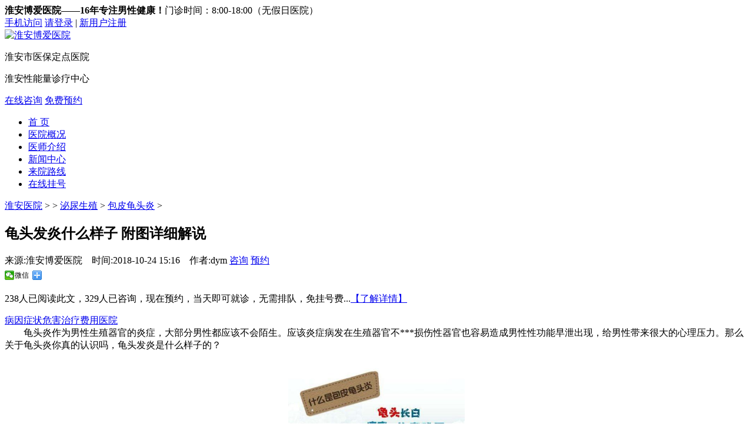

--- FILE ---
content_type: text/html
request_url: http://www.boai120.com/nk/mnsz/bpgty/20492.html
body_size: 9670
content:
<!DOCTYPE html>
<html lang="zh" class="no-js">
<head>
  <meta http-equiv="Cache-Control" content="no-transform" />
  <meta http-equiv="Cache-Control" content="no-siteapp" />
  <meta charset="utf-8">
  <meta http-equiv="X-UA-Compatible" content="IE=edge">
  <meta name="viewport" content="width=1280">
<title>龟头发炎什么样子  附图详细解说_淮安博爱医院【官网】</title>
<meta name="keywords" content="龟头发炎什么样子  附图详细解说" />
<meta name="description" content="龟头炎作为男性生殖器官的炎症，大部分男性都应该不会陌生。应该炎症病发在生殖器官不仅损伤性器官也容易造成男性性功能早泄出现，给男性带来很大的心理压力。那么关于龟头炎" />
<meta name="applicable-device" content="pc">
<meta name="location" content="province=江苏;city=淮安;coord=119.09,33.30">
<link rel="canonical" href="http://www.boai120.com/nk/mnsz/bpgty/20492.html" />
<meta name="mobile-agent" content="format=html5;url=http://m.boai120.com/nk/mnsz/bpgty/20492.html">
<link rel="alternate" media="only screen and (max-width: 640px)" href="http://m.boai120.com/nk/mnsz/bpgty/20492.html" >
<script type="text/javascript">if(window.location.toString().indexOf('pref=padindex') != -1){}else{if(/AppleWebKit.*Mobile/i.test(navigator.userAgent) || (/MIDP|SymbianOS|NOKIA|SAMSUNG|LG|NEC|TCL|Alcatel|BIRD|DBTEL|Dopod|PHILIPS|HAIER|LENOVO|MOT-|Nokia|SonyEricsson|SIE-|Amoi|ZTE/.test(navigator.userAgent))){if(window.location.href.indexOf("?mobile")<0){try{if(/Android|Windows Phone|webOS|iPhone|iPod|BlackBerry/i.test(navigator.userAgent)){window.location.href="http://m.boai120.com/nk/mnsz/bpgty/20492.html";}else if(/iPad/i.test(navigator.userAgent)){}else{}}catch(e){}}}}</script>
  <link rel="shortcut icon" href="http://www.boai120.com/zxsty/images/favicon.ico" type="image/x-icon">
  <link rel="stylesheet" href="http://www.boai120.com/zxsty/css/style.css">
  <link rel="stylesheet" type="text/css" href="http://www.boai120.com/zxsty/css/wz.css">
  <link rel="stylesheet" href="http://www.boai120.com/zxsty/css/bu.css">
  <script type="text/javascript" src="http://www.boai120.com/zxsty/js/jquery.min.js"></script>
  <script type="text/javascript" src="http://www.boai120.com/zxsty/js/sl.js"></script>
  <script type="text/javascript">$(document).ready(function(){$.focus("#focus");});</script>
  <script src="http://www.boai120.com/zxsty/js/jquery-1.10.2.min.js"></script>
  
</head>
<body>
  <header class="header" id="header">
    <div class="topbar">
      <div class="layout clearfix">
        <div class="fl">
          <span><strong>淮安博爱医院——16年专注男性健康！</strong>门诊时间：8:00-18:00（无假日医院）</span>
        </div>
        <div class="version fr"> <a href="http://m.boai120.com" class="zm" target="_blank">手机访问</a> <a class="cur" href="#" target="_blank" rel="nofollow">请登录</a> | <a href="#" target="_blank" rel="nofollow">新用户注册</a></div>
      </div>
    </div>
    <div class="logo-row">
      <div class="layout clearfix ">
        <div class="logo">
          <a href="http://www.boai120.com" rel="nofollow"><img src="http://www.boai120.com/zxsty/images/logo.png" alt="淮安博爱医院"></a>
        </div>
        <div class="logo-txt">
        <p>淮安市医保定点医院</p>
          <p>淮安性能量诊疗中心&nbsp;</p>
        </div>
        <div class="search fr">
         <a rel="nofollow" href="javascript:void(0);" onclick="openZoosUrl('chatwin','&e=youhua');return false;" target="_blank" class="zixun"><i class="bgImg"></i><span>在线咨询</span></a>
         <a rel="nofollow" href="javascript:void(0);" onclick="openZoosUrl('chatwin','&e=youhua');return false;" target="_blank" class="yuyue"><i class="bgImg"></i><span>免费预约</span></a>
</div>
      </div>
    </div>
    <nav class="nav main-nav" id="nav">
      <div class="layout">
        <div class="float-bg" id="float-bg"></div>
        <ul class="clearfix">
          <li class="cur"><a href="http://www.boai120.com" title="淮安博爱医院">首  页</a></li>
          <li>
            <a href="http://www.boai120.com/xwzx/about.html" target="_blank" title="淮安医院介绍">医院概况</a>
          </li>
          <li>
            <a href="http://www.boai120.com/xwzx/zjtd/" target="_blank" title="博爱医生介绍">医师介绍</a>
          </li>       
          <li>
            <a href="http://www.boai120.com/xwzx/gn/" target="_blank" title="博爱新闻">新闻中心</a>
          </li>         
        <!--
		 <li>
            <a href="#" target="_blank" title="生殖整形科">包皮包茎</a>
            <div class="subnav">
              <a href="http://www.boai120.com/nk/bpbj/" target="_blank" title="淮安割包皮">包皮过长</a>
              <a href="http://www.boai120.com/nk/bpbj/" target="_blank" title="治疗包茎">包茎</a>
              <a href="http://www.boai120.com/nk/yjyczc/" target="_blank" title="阴茎延长术">阴茎延长术</a>
              <a href="http://www.boai120.com/nk/yjyczc/" target="_blank" title="治疗阴茎增粗">阴茎增粗术</a>
            </div>
          </li> 
		  
          <li>
            <a href="http://www.boai120.com/nk/mnsz/" target="_blank" title="生殖感染科">生殖感染</a>
            <div class="subnav">
            <a href="http://www.boai120.com/nk/mnsz/bpgty/" target="_blank">包皮龟头炎</a><a href="http://www.boai120.com/nk/mnsz/ndy/" target="_blank">尿道炎</a><a href="http://www.boai120.com/nk/mnsz/jny/" target="_blank">精囊炎</a><a href="http://www.boai120.com/nk/mnsz/zwfzy/" target="_blank">睾丸附睾炎</a><a href="http://www.boai120.com/nk/mnsz/yny/" target="_blank">阴囊炎</a><a href="http://www.boai120.com/nk/mnsz/bzy/" target="_blank">膀胱炎</a>
            </div>
          </li>
          <li>
            <a href="http://www.boai120.com/by/nanxby/" target="_blank" title="男性不育科">男性不育</a>
            <div class="subnav">
            <a href="http://www.boai120.com/by/nanxby/bydyy/" target="_blank">不育的原因</a><a href="http://www.boai120.com/by/nanxby/bydwq/" target="_blank">不育的误区</a><a href="http://www.boai120.com/by/nanxby/jyycby/" target="_blank">精液异常不育</a><a href="http://www.boai120.com/by/nanxby/jsjmqz/" target="_blank">精索静脉曲张</a><a href="http://www.boai120.com/by/nanxby/nfmycby/" target="_blank">内分泌异常不育</a><a href="http://www.boai120.com/by/nanxby/sjgycby/" target="_blank">输精管异常不育</a>
            </div>
          </li>
          <li>
            <a href="http://www.boai120.com/xbzl/" target="_blank" title="性传播疾病科">性传播疾病</a>
          </li>
          <li>
            <a href="http://www.boai120.com/nk/xgnza/" target="_blank" title="性功能障碍科">性功能障碍</a>
            <div class="subnav">
              <a href="http://www.boai120.com/nk/yzzx/" target="_blank">阳痿早泄</a>
              <a href="http://www.boai120.com/nk/xgnza/bqza/" target="_blank">勃起障碍</a><a href="http://www.boai120.com/nk/xgnza/xyza/" target="_blank">性欲障碍</a><a href="http://www.boai120.com/nk/xgnza/xjza/" target="_blank">性交障碍</a><a href="http://www.boai120.com/nk/xgnza/sjza/" target="_blank">射精障碍</a><a href="http://www.boai120.com/nk/xgnza/xjtt/" target="_blank">性交疼痛</a>
            </div>
          </li>
          <li>
            <a href="http://www.boai120.com/nk/qlxjb/" target="_blank" title="前列腺疾病科">前列腺疾病</a>
            <div class="subnav">
              <a href="http://www.boai120.com/nk/qlxjb/qlxy/" target="_blank">前列腺炎</a><a href="http://www.boai120.com/nk/qlxjb/qlxzs/" target="_blank">前列腺增生</a><a href="http://www.boai120.com/nk/qlxjb/qlxa/" target="_blank">前列腺癌</a><a href="http://www.boai120.com/nk/qlxjb/qlxnz/" target="_blank">前列腺囊肿</a><a href="http://www.boai120.com/nk/qlxjb/qlxjs/" target="_blank">前列腺结石</a><a href="http://www.boai120.com/nk/qlxjb/qlxt/" target="_blank">前列腺痛</a>
            </div>
          </li>  
-->		  
          <li>
            <a href="http://www.boai120.com/xwzx/contacts.html" target="_blank" title="来院路线">来院路线</a>
          </li>         
          <li>
            <a rel="nofollow" href="javascript:void(0);" onclick="openZoosUrl('chatwin','&e=youhua');return false;" target="_blank" title="在线挂号">在线挂号</a>
          </li>
        </ul>
      </div>
    </nav>
  </header>
<section class="container">
    <section>
        <div class="item f1Box">
		  <!--<div class="f1BoxList bajs-easy-slider">
			<i id="adrPage"></i>
				<div class="bfocus" id="focus">
				<ul>
					<script src='/plus/ad_js.php?aid=21' language='javascript'></script>
				</ul>
				</div>
            
          </div> -->
            <div class="search"><a href='/'>淮安医院</a> > <a href='http://www.boai120.com/nk/'></a> > <a href='http://www.boai120.com/nk/mnsz/'>泌尿生殖</a> > <a href='http://www.boai120.com/nk/mnsz/bpgty/'>包皮龟头炎</a> > <!--<span class="searchBox"><form class="bajs-ajax-form"><div class="bajs-ajax-form-content"><dl class="bajs-ajax-form-dl-keyword"><dd><input type="text" placeholder="请输入您要查找的内容" name="keyword" class="t"></dd></dl><div class="bajs-ajax-form-action"><input type="button" class="bajs-ajax-form-sumit-btn submit" value="搜 索"></div></div></form></span>--></div>
            <h2>龟头发炎什么样子  附图详细解说</h2>
            <div class="adr"><span>来源:淮安博爱医院</span>  &nbsp;&nbsp;<span> 时间:2018-10-24 15:16</span> &nbsp; &nbsp;<span>作者:dym</span>
                <span class="zbtn">
                    <a rel="nofollow" href="javascript:void(0);" onClick="openZoosUrl('chatwin','&e=youhua');return false;" live-show="chat" class="ioc1"><i class="bgImg"></i>咨询</a>
                    <a rel="nofollow" href="javascript:void(0);" onClick="openZoosUrl('chatwin','&e=youhua');return false;" live-show="booking" class="ioc2"><i class="bgImg"></i>预约</a>
					<div class="bdsharebuttonbox bdshare-button-style0-16" data-bd-bind="1481246284238">
					<a class="bds_weixin ioc3" data-cmd="weixin" title="分享到微信"><i class="bgImg"></i>微信</a>
					<a class="bds_more ioc4" data-cmd="more"></a>
					</div>

                </span>
            </div>
        </div>
    </section>
    <script>window._bd_share_config={"common":{"bdSnsKey":{},"bdText":"","bdMini":"2","bdPic":"","bdStyle":"0","bdSize":"16"},"share":{}};with(document)0[(getElementsByTagName('head')[0]||body).appendChild(createElement('script')).src='http://bdimg.share.baidu.com/static/api/js/share.js?v=89860593.js?cdnversion='+~(-new Date()/36e5)];
</script>
    <section>
        <div class="item">
            <div class="left">
            <div class="reserve">
                <p><span id="reads"><script>document.write(Math.round(Math.random(1)*9000)+100)</script></span>人已阅读此文，<span id="top_zixun"><script>document.write(Math.round(Math.random(0)*800)+100)</script></span>人已咨询，现在预约，当天即可就诊，无需排队，免挂号费...<a rel="nofollow" href="#" onClick="return swtClick();">【了解详情】</a></p>
              </div>
              <div class="point"><a rel="nofollow" href="javascript:void(0);" onClick="openZoosUrl('chatwin','&e=youhua');return false;" target="_blank">病因</a><a rel="nofollow" href="javascript:void(0);" onClick="openZoosUrl('chatwin','&e=youhua');return false;" target="_blank">症状</a><a rel="nofollow" href="javascript:void(0);" onClick="openZoosUrl('chatwin','&e=youhua');return false;" target="_blank">危害</a><a rel="nofollow" href="javascript:void(0);" onClick="openZoosUrl('chatwin','&e=youhua');return false;" target="_blank">治疗</a><a rel="nofollow" href="javascript:void(0);" onClick="openZoosUrl('chatwin','&e=youhua');return false;" target="_blank">费用</a><a rel="nofollow" id="point2" href="javascript:void(0);" onClick="openZoosUrl('chatwin','&e=youhua');return false;" target="_blank">医院</a></div>
                <div class="f2BoxCon">
                        <div>
	　　龟头炎作为男性生殖器官的炎症，大部分男性都应该不会陌生。应该炎症病发在生殖器官不***损伤性器官也容易造成男性性功能早泄出现，给男性带来很大的心理压力。那么关于龟头炎你真的认识吗，龟头发炎是什么样子的？</div>
<div style="text-align: center;">
	<br />
	<img alt="龟头发炎什么样子  附图详细解说" src="http://www.boai120.com/uploads/allimg/181024/8-1Q024151956228.jpg" style="width: 300px; height: 181px;" /><br />
	&nbsp;</div>
<div>
	<span style="color:#ff0000;"><strong>　　龟头发炎是什么样子的？认清症状</strong></span></div>
<div>
	&nbsp;</div>
<div>
	　　<span style="color:#000000;"><strong>1、龟头起水泡：</strong></span>龟头红肿、起水泡般要考虑是滴虫性龟头炎的症状，患者还会出现包皮龟头红肿、灼痛，排尿时症状会加重，部分男性龟头会出现白色分泌物。</div>
<div>
	&nbsp;</div>
<div>
	　<span style="color:#000000;"><strong>　2、龟头长红点：</strong></span>龟头部位出现红点，而且局部皮肤红肿、疼痛都是龟头炎的典型症状之。比较严重的患者不***会导致皮肤出现溃疡面，还会有龟头渗液的出现。</div>
<div>
	&nbsp;</div>
<div>
	　　<span style="color:#000000;"><strong>3、龟头瘙痒：</strong></span>龟头瘙痒是龟头炎常见的症状之，有些男性瘙痒难耐是越抓越痒，甚至导致局部皮肤溃烂，还会引起局部的刺痛，甚至会影响尿道，引起尿频尿急等症状。</div>
<div style="text-align: center;">
	<br />
	<img alt="龟头发炎什么样子  附图详细解说" src="http://www.boai120.com/uploads/allimg/181024/8-1Q024151936301.jpg" style="width: 300px; height: 143px;" /><br />
	&nbsp;</div>
<div>
	<span style="color:#ff0000;"><strong>　　龟头炎除了这些常见的症状，临床上还将常见的龟头炎分成不同的类型...</strong></span></div>
<div>
	&nbsp;</div>
<div>
	　　<span style="color:#000000;"><strong>1、滴虫性龟头炎：</strong></span>滴虫性龟头炎会导致龟头出现丘疹和红斑，丘疹红斑边缘比较清楚而且逐渐扩大化，红斑上有针头大小的小水泡，后会形成糜烂面。</div>
<div>
	&nbsp;</div>
<div>
	　<span style="color:#000000;"><strong>　2、环状溃烂性龟头炎：</strong></span>在龟头和包皮上有红斑出现，而且红斑还逐渐呈现扩大的趋势，呈环状，后会形成浅表性溃疡面。</div>
<div>
	&nbsp;</div>
<div>
	　<span style="color:#000000;"><strong>　3、白色念珠菌性龟头炎：</strong></span>在龟头和包皮部位有明显的红斑，红斑边缘比较清楚，有小疱疹的出现，急性发作的时候有糜烂、渗液。</div>
<div>
	&nbsp;</div>
<div>
	　<span style="color:#000000;"><strong>　4、急性浅表性龟头炎：</strong></span>起初局部皮肤潮红，阴茎也有肿胀感觉，龟头有灼热瘙痒等现象，翻开包皮，部分男性包皮内部以及龟头充血糜烂，有渗液甚至出血的起来。</div>
<div>
	&nbsp;</div>
<div style="text-align: center;">
	<strong><span style="color:#0000ff;">　　相关阅读：</span><a href="http://www.boai120.com/nk/mnsz/bpgty/15460.html"><span style="color:#0000ff;">淮安治疗龟头炎去哪里的医院好【这样的医院不能去！】</span></a></strong></div>
<div>
	&nbsp;</div>
<div>
	　　温馨提示：以上是关于男性&ldquo;龟头发炎什么样子&rdquo;的介绍，希望对您有帮助。如果关于男性龟头炎还有其他的疑问的，可以在线医生对的交流咨询。</div>


                    <ul>
                        <li>上一篇：<a href='http://www.boai120.com/nk/mnsz/bpgty/20464.html'>龟头炎传染吗  你的类型是什么？</a> </li>
                        <li>下一篇：<a href='http://www.boai120.com/nk/mnsz/bpgty/20500.html'>龟头包皮有红豆豆【图文对照，您是龟头炎患者吗】</a> </li>
                    </ul>
                </div>
                <div class="f2BoxBtn">
                    <span>浏览本篇文章的<br>用户选择了<i class="bgImg"></i></span>
                    <dl>
                       <!-- <dt><img src="http://www.boai120.com/zxsty/images/detail_pic03.png"></dt>-->
                        <dd><a rel="nofollow" href="javascript:void(0);" onClick="openZoosUrl('chatwin','&e=youhua');return false;" live-show="chat">在线咨询<small>快速解答您的疑问</small></a></dd>
                    </dl>
                    <dl class="ioc2">
                        <!--<dt><img src="http://www.boai120.com/zxsty/images/detail_pic04.png"></dt>-->
                        <dd><a rel="nofollow" href="javascript:void(0);" onClick="openZoosUrl('chatwin','&e=youhua');return false;" live-show="booking">预约挂号<small>免费预约，优先就诊</small></a></dd>
                    </dl>
                </div>
                
            </div>
           <div class="right">
                <div class="zjia_list">
                    <div class="bh2"><span><em>医生</em>推荐<i></i></span><a href="http://www.boai120.com/xwzx/zjtd/" class="more">+ more</a></div>
                    <div class="zjia_box">
						<dl>
                        <dt><img src="http://www.boai120.com/UploadFiles/2012-11/2012111308381251675.jpg"></dt>
                            <dd>
                                <div class="bh3"><a href="http://www.boai120.com/xwzx/zjtd/105.html">朱云飞</a><small>主任医师 </small></div>
                                <p><span>擅长：</span>治疗男性前列腺炎、前列腺、性功能障碍、阳痿、早泄等。...<a rel="nofollow" href="http://www.boai120.com/xwzx/zjtd/105.html">【详情】</a></p>
                                <span class="bbtn"><a rel="nofollow" href="javascript:void(0);" onclick="openZoosUrl('chatwin','&e=youhua');return false;" live-show="chat">咨询</a><a rel="nofollow" href="javascript:void(0);" onclick="openZoosUrl('chatwin','&e=youhua');return false;" live-show="booking">预约</a></span>
                            </dd>
    
                        </dl>
 
                    </div>
                </div>
				 <div class="zjia_list">
                    <div class="bh2"><span><em>新闻</em>资讯<i></i></span><a href="http://www.boai120.com/news/" class="more">+ more</a></div>
                    <div class="zjia_box bnone">
						<ul>
                        <li class="zjia_box_li"><a href="http://www.boai120.com/news/20158.html">不是在吓人 50万人向你证实：熬夜真的会早死</a></li>
<li class="zjia_box_li"><a href="http://www.boai120.com/news/20144.html">毛坯房内自制假壮阳药：你还吃吗？</a></li>
<li class="zjia_box_li"><a href="http://www.boai120.com/news/20067.html">科学家研发男性避孕药：厉害了word哥</a></li>
<li class="zjia_box_li"><a href="http://www.boai120.com/news/19993.html">老板养生酒加“伟哥” 消费者感觉“效果好”纷纷订购【壮阳酒</a></li>
<li class="zjia_box_li"><a href="http://www.boai120.com/news/19992.html">药不能盲目吃，身体上瘾危害大！</a></li>
<li class="zjia_box_li"><a href="http://www.boai120.com/news/19984.html">不可贪杯！男子日饮酒超2斤实力作死 24岁住院治疗已并发28种疾</a></li>
<li class="zjia_box_li"><a href="http://www.boai120.com/news/19976.html">知道｜今日大寒，做好这三件事，男性健健康康到明春！</a></li>
<li class="zjia_box_li"><a href="http://www.boai120.com/news/19920.html">七旬老人挠痒抓破皮 流血半盆险送命！探寻幕后“元凶”究竟是</a></li>
<li class="zjia_box_li"><a href="http://www.boai120.com/news/19919.html">31岁男子冲凉冲成脑梗塞 医生：温差太大血管痉挛</a></li>
<li class="zjia_box_li"><a href="http://www.boai120.com/news/19893.html">这8种人不能吃辣，吃辣等于慢性自杀！</a></li>

                       </ul>
                    </div>
                </div>
				
				
				
				
				
				
                <div class="callList">
                    <span class="bgImg tel"></span>
                    <p>门诊时间：<b>8:00-18:00</b>无假日医院</p>
                    <div class="tab">
                        <a rel="nofollow" href="javascript:void(0);" onclick="openZoosUrl('chatwin','&e=youhua');return false;"><i class="bgImg ioc1"></i>健康问答</a>
                        <a rel="nofollow" href="javascript:void(0);" onclick="openZoosUrl('chatwin','&e=youhua');return false;"><i class="bgImg ioc2"></i>就医指南</a>
                        <a href="http://www.boai120.com/xwzx/contacts.html"><i class="bgImg ioc3"></i>来院路线</a>
                    </div>
                </div>
                <div class="fromBox">
                    <div class="bh2"><span><em>快速</em>预约<i></i></span></div>
                    <div class="fromCon">
                    <form id="form1" name="form1" action="" onSubmit="return boaiyy();initAd();submitonce(this);" class="bajs-ajax-form">
                    <input type="hidden" name="action" value="post" />
<input type="hidden" name="diyid" value="1" />
<input type="hidden" name="do" value="2" />
                    <div class="bajs-ajax-form-content">
                    <dl class="bajs-ajax-form-dl-username"><dt><b>*</b>您的姓名：</dt><dd><input type="text" placeholder="输入您的姓名" name="zname" maxlength="13" class="text reg"></dd></dl>
                    <dl class="bajs-ajax-form-dl-mobile"><dt><b>*</b>手机号码：</dt><dd><input type="text" placeholder="输入您的电话号码" name="ztel" maxlength="13" class="text reg"></dd></dl>
                    <dl class="bajs-ajax-form-dl-department"><dt><b>*</b>预约项目：</dt><dd>
                    <select class="text" name="zjb">
              <option selected="true">选择项目*</option>
              <option value='疾病*'>疾病*</option>
			<option value='阳痿'>阳痿</option>
			<option value='早泄'>早泄</option>
			<option value='包皮过长'>包皮过长</option>
			<option value='包茎'>包茎</option>
			<option value='前列腺炎'>前列腺炎</option>
			<option value='龟头炎'>龟头炎</option>
			<option value='尿道炎'>尿道炎</option>
			<option value='尖锐湿疣'>尖锐湿疣</option>
			<option value='生殖器疱疹'>生殖器疱疹</option>
			<option value='淋病'>淋病</option>
			<option value='其他'>其他</option>
            </select>
                    <i></i></dd></dl>
                    
                    <dl class="bajs-ajax-form-dl-guahao_date"><dt>预约时间：</dt><dd><input type="text" placeholder="选择预约时间" name="ztime" class="text data"></dd></dl>
                    <input type="hidden" name="ba_fields" value="zname,text;ztel,text;ztime,text;zjb,select;zmiaos,multitext" />
<input type="hidden" name="ba_fieldshash" value="1f2d558803bbab61d3aef1dc424f5227" />
                    <div class="bajs-ajax-form-action"><input type="submit" class="bajs-ajax-form-sumit-btn" value="提交"><input type="reset" class="bajs-ajax-form-reset-btn" value="重置"></div>
                    </div>
                    </form>
                    </div>
                    <dl class="fromBoxDL">
                        <dt>预约须知：</dt>
                        <dd>1、网络预约，优先就诊；<br>2、提交预约后，5-10分钟内客服将会与您联系，确认预约详情，请耐心等候。</dd>
                    </dl>
                </div>
                <div class="insertBox">
                    <dl>
                        <dt class="bajs-insert-qrcode"><img src="http://www.boai120.com/zxsty/images/wx.png"></dt>
                        <dd>
                            <div class="bh2">扫描二维码</div>
                            <p>淮安博爱医院官微<br>了解<span>新优惠活动</span></p>
                        </dd>
                    </dl>
                </div>
                <div class="upsetBox">
                    <div class="bh2"><span>你在<em>烦恼</em>这些吗？<i></i></span></div>
                    <div class="upsetCon"><a href="http://www.boai120.com/nk/mnsz/bpgty/20889.html" class="ioc1">淮安割包皮哪里好 【太尴尬了不割行不行？】</a>
<a href="http://www.boai120.com/nk/mnsz/bpgty/20888.html" class="ioc2">淮安治疗龟头炎费用多少钱 【弟弟脸上长痘痘了</a>
<a href="http://www.boai120.com/nk/mnsz/bpgty/20887.html" class="ioc3">淮安做包皮手术哪家好 【包皮对身体的影响居然</a>
<a href="http://www.boai120.com/nk/mnsz/bpgty/20711.html" class="ioc4">龟头上长小红点是怎么回事 【原来都是它在作祟</a>
<a href="http://www.boai120.com/nk/mnsz/bpgty/20876.html" class="ioc5">淮安龟头炎治疗费用多少钱 【一“炎”难尽】</a>
<a href="http://www.boai120.com/nk/mnsz/bpgty/20871.html" class="ioc6">淮安治疗龟头炎费用多少 【健康警报拉响】</a>
<a href="http://www.boai120.com/nk/mnsz/bpgty/20828.html" class="ioc7">淮安治疗龟头炎要多少钱 这些问题不重视【治也</a>
<a href="http://www.boai120.com/nk/mnsz/bpgty/20869.html" class="ioc8">淮安治疗龟头炎需要多少钱 记住这三个【关键】</a>
</div>       
            </div>
		 
		 
        </div>

    </div></section>
</section>


 <footer class="public-footer-1">
    <section class="foot-info">
        <dl class="foot-dl">
            <dt></dt>
            <dd>地址：淮安市淮海北路104号（淮安迎宾馆对面）<br>24小时咨询热线：<b>0517-83680088</b><br>在此为您解答各种疑问 <br><a rel="nofollow" href="//beian.miit.gov.cn" target="_blank">苏ICP备2021016590号</a></dd>
        </dl>
        <div class="foot-list">
            <dl>
                <dt>医院介绍</dt>
                <dd>
                    <a href="http://www.boai120.com/xwzx/about.html">医院简介</a>
                    <a href="http://www.boai120.com/xwzx/jdbl/">康复案例</a>
                    <a href="#">医院环境</a>
                    <a href="http://www.boai120.com/xwzx/zysb/">医院设备</a>
                    <a href="http://www.boai120.com/xwzx/gn/">公益活动</a>
                    <a href="http://www.boai120.com/xwzx/">媒体报道</a>
                    <a href="http://www.boai120.com/xwzx/gn/">博爱大事记</a>
                </dd>
            </dl>
            <dl>
                <dt>诊疗中心</dt>
                <dd style="display:none;">
                    <a href="http://www.boai120.com/nk/yzzx/" target="_blank">阳痿早泄</a><a href="http://www.boai120.com/nk/bpbj/" target="_blank">包皮包茎</a><a href="http://www.boai120.com/nk/xgnza/" target="_blank">性功能障碍</a><a href="http://www.boai120.com/nk/mnsz/" target="_blank">泌尿生殖</a><a href="http://www.boai120.com/nk/mnsz/wjyj/" target="_blank">无精遗精</a><a href="http://www.boai120.com/nk/qlxjb/" target="_blank">前列腺疾病</a><a href="http://www.boai120.com/nk/xgnkf/" target="_blank">性功能康复</a><a href="http://www.boai120.com/nk/yjyczc/" target="_blank">阴茎延长增粗</a>
                    <a href="http://www.boai120.com/xbzl/" target="_blank">性传播疾病</a>
                </dd>
            </dl>
            <dl>
                <dt>就医指南</dt>
                <dd>
                    <a rel="nofollow" href="javascript:void(0);" onclick="openZoosUrl('chatwin','&e=youhua');return false;">医生排班</a>
                    <a rel="nofollow" href="javascript:void(0);" onclick="openZoosUrl('chatwin','&e=youhua');return false;">社保查询</a>
                    <a rel="nofollow" href="javascript:void(0);" onclick="openZoosUrl('chatwin','&e=youhua');return false;">就医指南</a>
                    <a rel="nofollow" href="javascript:void(0);" onclick="openZoosUrl('chatwin','&e=youhua');return false;">体检报告查询</a>
                    <a rel="nofollow" href="javascript:void(0);" onclick="openZoosUrl('chatwin','&e=youhua');return false;">健康问答</a>
                    <a href="#">会员中心</a>
                    <a href="http://www.boai120.com/xwzx/spzx/">视频中心</a>
                    <a rel="nofollow" href="javascript:void(0);" onclick="openZoosUrl('chatwin','&e=youhua');return false;">投诉建议</a>
                </dd>
            </dl>
        </div>
        <div class="foot-inset">
            <dl>
                <dt><img src="http://www.boai120.com/zxsty/images/wx.jpg"></dt>
                <dd>淮安博爱医院<em class="ioc1">官方微博</em></dd>
            </dl>
            <dl>
                <dt><img src="http://www.boai120.com/zxsty/images/wxgf.jpg"></dt>
                <dd>淮安博爱医院<em class="ioc2">官方微信</em></dd>
            </dl>
        </div>
    </section>
    <div class="copy-info">
        <ul>
            <li>Copyright © 2003 - 2021 BOAI120.COM, boai hospital. All Rights Reserved.</li>
            <li>以上信息仅供参考，并不作为疾病诊疗依据，部分含广告信息。请咨询或拨打24小时健康热线：0517-83680088</li>
        </ul>
    </div>
</footer>

  <aside class="aside" id="aside">
    <ul class="aside-service" id="aside-service">
      <li><a rel="nofollow" href="javascript:void(0);" onclick="openZoosUrl('chatwin','&e=youhua');return false;" target="_blank"><i class="iconfont">&#xe617;</i><span>门诊时间</span></a></li>
      <li><a rel="nofollow" href="javascript:void(0);" onclick="openZoosUrl('chatwin','&e=youhua');return false;" target="_blank"><i class="iconfont">&#xe622;</i><span>就诊须知</span></a></li>
      <li><a href="http://www.boai120.com/xwzx/tszk/" target="_blank"><i class="iconfont">&#xe613;</i><span>特色专科</span></a></li>
      <li><a rel="nofollow" href="javascript:void(0);" onclick="openZoosUrl('chatwin','&e=youhua');return false;" target="_blank"><i class="iconfont">&#xe616;</i><span>医院导航</span></a></li>
      <li><a rel="nofollow" href="javascript:void(0);" onclick="openZoosUrl('chatwin','&e=youhua');return false;" target="_blank"><i class="iconfont">&#xe610;</i><span>预约挂号</span></a></li>
      <li><a rel="nofollow" href="javascript:void(0);" onclick="openZoosUrl('chatwin','&e=youhua');return false;" target="_blank"><i class="iconfont">&#xe608;</i><span>健康体检</span></a></li>
      <li><a rel="nofollow" href="javascript:void(0);" onclick="openZoosUrl('chatwin','&e=youhua');return false;" target="_blank"><i class="iconfont">&#xe623;</i><span>医保咨询</span></a></li>
      <li><a rel="nofollow" href="javascript:void(0);" onclick="openZoosUrl('chatwin','&e=youhua');return false;" target="_blank"><i class="iconfont">&#xe615;</i><span>沟通交流</span></a></li>
      <li><a rel="nofollow" href="javascript:void(0);" onclick="openZoosUrl('chatwin','&e=youhua');return false;" target="_blank"><i class="iconfont">&#xe625;</i><span>意见建议</span></a></li>
    </ul>
    <div class="aside-follow">
      <a class="weibo" href="http://weibo.com/u/5958520439" target="_blank" rel="nofollow"><i class="iconfont">&#xe606;</i><span><img src="http://www.boai120.com/zxsty/images/weibo.png" alt="淮安博爱医院官方微博"/></span></a>
      <a class="weixin" href="javascript:"><i class="iconfont">&#xe607;</i><span><img src="http://www.boai120.com/zxsty/images/weixin.png" alt="淮安博爱医院官方微信"/></span></a>
    </div>
    <div class="gotop">
      <a id="gotop" href="#header"><i class="iconfont">&#xe618;</i></a>
    </div>
  </aside>
  <script src="http://www.boai120.com/zxsty/js/jquery-main.js"></script>
  <!--[if !IE]><!-->
  <script src="http://www.boai120.com/zxsty/js/smoothscroll.min.js"></script>
  <!--<![endif]-->
 <script>swtsilder = "none";</script>
 <script src="http://www.boai120.com/zxsty/js/swt.js" charset="utf-8"></script>
 <script language="javascript" src="http://pkt.zoosnet.net/JS/LsJS.aspx?siteid=PKT79771891&lng=cn"></script>
 <script>
var _hmt = _hmt || [];
(function() {
  var hm = document.createElement("script");
  hm.src = "https://hm.baidu.com/hm.js?2566f591b969810ce7e5df5586d15928";
  var s = document.getElementsByTagName("script")[0]; 
  s.parentNode.insertBefore(hm, s);
})();
</script>

</body>
</html>

